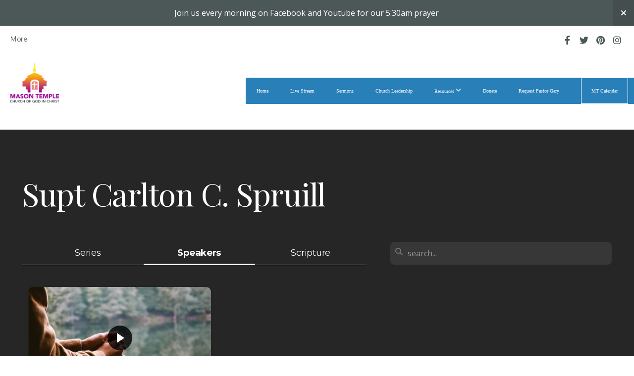

--- FILE ---
content_type: text/html; charset=UTF-8
request_url: http://masontemple.com/media/speaker/Supt+Carlton+C.+Spruill
body_size: 8110
content:
<!DOCTYPE html>
<html class="wf-loading">
	<head>
		<meta http-equiv="Content-Type" content="text/html; charset=utf-8" />
		<meta name="viewport" content="width=device-width, initial-scale=1.0" />
<meta name="provider" content="snappages" />
<meta http-equiv="X-UA-Compatible" content="IE=Edge"/>
    <meta name="keywords" content="Conway, Horry County, Church, youth, Serving, fellowship, Pentecostal, COGIC, mason temple church" />
    <meta name="description" content="A community church that teaches God's word and love " />
<link rel="shortcut icon" href="https://storage2.snappages.site/3CN86J/assets/favicon.png">
<title>Speaker: Supt Carlton C. Spruill | Mason Temple Church of God in Christ</title>
    <script defer src="https://ajax.googleapis.com/ajax/libs/jquery/2.1.3/jquery.min.js"></script>
<script>
	var wid=15895, pid=443086, ptype='media', tid=24417, custom_fonts = "Amatic SC:regular,700|Montserrat:100,200,300,regular,500,600,700,800,900|Open Sans:300,300italic,regular,italic,600,600italic,700,700italic,800,800italic|Play:regular,700|Playfair Display:regular,italic,700,700italic,900,900italic&display=swap";var page_type="media-speaker", render_url="https://site.snappages.site";</script>
<link href="https://assets2.snappages.site/global/styles/website.min.css?v=1768428243" type="text/css" rel="stylesheet" /><script defer src="https://assets2.snappages.site/global/assets/js/website.min.js?v=1768428243" type="text/javascript"></script><link class="core-style" href="https://storage2.snappages.site/3CN86J/assets/themes/24417/style1768331163.css" type="text/css" rel="stylesheet" />
<link href="https://site.snappages.site/assets/icons/fontawesome/webfonts/fa-brands-400.woff2" rel="preload" as="font" type="font/woff2" crossorigin="anonymous"/>
<link href="https://site.snappages.site/assets/icons/fontawesome/webfonts/fa-regular-400.woff2" rel="preload" as="font" type="font/woff2" crossorigin="anonymous"/>
<link href="https://site.snappages.site/assets/icons/fontawesome/webfonts/fa-solid-900.woff2" rel="preload" as="font" type="font/woff2" crossorigin="anonymous"/>
<link href="https://site.snappages.site/assets/icons/fontawesome/css/all.min.css" rel="stylesheet"/>
<link href="https://site.snappages.site/assets/icons/fontawesome/css/all.min.css" rel="stylesheet"/>
<noscript><link href="https://site.snappages.site/assets/icons/fontawesome/css/all.min.css" rel="stylesheet" as="style"/></noscript>
<link href="https://site.snappages.site/assets/icons/fontawesome/css/v4-shims.min.css" rel="preload" as="style" onload="this.rel='stylesheet'"/>
<noscript><link href="https://site.snappages.site/assets/icons/fontawesome/css/v4-shims.min.css" rel="stylesheet" as="style"/></noscript>
<link href="https://assets2.snappages.site/global/assets/icons/pixeden/css/pe-icon-7-stroke.min.css" rel="preload" as="style" onload="this.rel='stylesheet'"/>
<noscript><link href="https://assets2.snappages.site/global/assets/icons/pixeden/css/pe-icon-7-stroke.min.css" rel="stylesheet" as="style"/></noscript>
<link href="https://assets2.snappages.site/global/assets/icons/typicons/typicons.min.css" rel="preload" as="style" onload="this.rel='stylesheet'"/>
<noscript><link href="https://assets2.snappages.site/global/assets/icons/typicons/typicons.min.css" rel="preload" as="stylesheet"/></noscript>
<link href="https://use.typekit.net/hqk1yln.css" rel="stylesheet" />

<svg xmlns="https://www.w3.org/2000/svg" style="display:none;">
    <symbol id="sp-icon-amazon" viewBox="0 0 50 50">
        <g fill-rule="nonzero">
          <path id="Shape" d="M0.0909090909,38.8 C0.242409091,38.53335 0.484818182,38.51665 0.818181818,38.75 C8.39390909,43.58335 16.6363636,46 25.5454545,46 C31.4848182,46 37.3484545,44.78335 43.1363636,42.35 C43.2878636,42.28335 43.5075455,42.18335 43.7954545,42.05 C44.0833182,41.91665 44.2878636,41.81665 44.4090909,41.75 C44.8636364,41.55 45.2196818,41.65 45.4772727,42.05 C45.7348182,42.45 45.6515,42.81665 45.2272727,43.15 C44.6818182,43.58335 43.9848182,44.08335 43.1363636,44.65 C40.5302727,46.35 37.6211818,47.66665 34.4090909,48.6 C31.1969545,49.53335 28.0605909,50 25,50 C20.2727273,50 15.803,49.09165 11.5909091,47.275 C7.37877273,45.45835 3.60604545,42.9 0.272727273,39.6 C0.0909090909,39.43335 0,39.26665 0,39.1 C0,39 0.0302727273,38.9 0.0909090909,38.8 Z M13.7727273,24.55 C13.7727273,22.25 14.2878636,20.28335 15.3181818,18.65 C16.3484545,17.01665 17.7575455,15.78335 19.5454545,14.95 C21.1818182,14.18335 23.1969545,13.63335 25.5909091,13.3 C26.4090909,13.2 27.7424091,13.06665 29.5909091,12.9 L29.5909091,12.05 C29.5909091,9.91665 29.3787727,8.48335 28.9545455,7.75 C28.3181818,6.75 27.3181818,6.25 25.9545455,6.25 L25.5909091,6.25 C24.5909091,6.35 23.7272727,6.7 23,7.3 C22.2727273,7.9 21.803,8.73335 21.5909091,9.8 C21.4696818,10.46665 21.1666364,10.85 20.6818182,10.95 L15.4545455,10.25 C14.9393636,10.11665 14.6818182,9.81665 14.6818182,9.35 C14.6818182,9.25 14.6969545,9.13335 14.7272727,9 C15.2424091,6.03335 16.5075455,3.83335 18.5227273,2.4 C20.5378636,0.96665 22.8939091,0.16665 25.5909091,0 L26.7272727,0 C30.1818182,0 32.8787727,0.98335 34.8181818,2.95 C35.1223778,3.2848521 35.4034595,3.64418094 35.6590909,4.025 C35.9166364,4.40835 36.1211818,4.75 36.2727273,5.05 C36.4242273,5.35 36.5605909,5.78335 36.6818182,6.35 C36.803,6.91665 36.8939091,7.30835 36.9545455,7.525 C37.0151364,7.74165 37.0605909,8.20835 37.0909091,8.925 C37.1211818,9.64165 37.1363636,10.06665 37.1363636,10.2 L37.1363636,22.3 C37.1363636,23.16665 37.25,23.95835 37.4772727,24.675 C37.7045455,25.39165 37.9242273,25.90835 38.1363636,26.225 C38.3484545,26.54165 38.6969545,27.05 39.1818182,27.75 C39.3636364,28.05 39.4545455,28.31665 39.4545455,28.55 C39.4545455,28.81665 39.3333182,29.05 39.0909091,29.25 C36.5757273,31.65 35.2120909,32.95 35,33.15 C34.6363636,33.45 34.1969545,33.48335 33.6818182,33.25 C33.2575455,32.85 32.8863636,32.46665 32.5681818,32.1 C32.25,31.73335 32.0227273,31.46665 31.8863636,31.3 C31.75,31.13335 31.5302727,30.80835 31.2272727,30.325 C30.9242273,29.84165 30.7120909,29.51665 30.5909091,29.35 C28.8939091,31.38335 27.2272727,32.65 25.5909091,33.15 C24.5605909,33.48335 23.2878636,33.65 21.7727273,33.65 C19.4393636,33.65 17.5227273,32.85835 16.0227273,31.275 C14.5227273,29.69165 13.7727273,27.45 13.7727273,24.55 Z M21.5909091,23.55 C21.5909091,24.85 21.8863636,25.89165 22.4772727,26.675 C23.0681818,27.45835 23.8636364,27.85 24.8636364,27.85 C24.9545455,27.85 25.0833182,27.83335 25.25,27.8 C25.4166364,27.76665 25.5302727,27.75 25.5909091,27.75 C26.8636364,27.38335 27.8484545,26.48335 28.5454545,25.05 C28.8787727,24.41665 29.1287727,23.725 29.2954545,22.975 C29.4620909,22.225 29.553,21.61665 29.5681818,21.15 C29.5833182,20.68335 29.5909091,19.91665 29.5909091,18.85 L29.5909091,17.6 C27.8333182,17.6 26.5,17.73335 25.5909091,18 C22.9242273,18.83335 21.5909091,20.68335 21.5909091,23.55 Z M40.6818182,39.65 C40.7424091,39.51665 40.8333182,39.38335 40.9545455,39.25 C41.7120909,38.68335 42.4393636,38.3 43.1363636,38.1 C44.2878636,37.76665 45.4090909,37.58335 46.5,37.55 C46.803,37.51665 47.0909091,37.53335 47.3636364,37.6 C48.7272727,37.73335 49.5454545,37.98335 49.8181818,38.35 C49.9393636,38.55 50,38.85 50,39.25 L50,39.6 C50,40.76665 49.7120909,42.14165 49.1363636,43.725 C48.5605909,45.30835 47.7575455,46.58335 46.7272727,47.55 C46.5757273,47.68335 46.4393636,47.75 46.3181818,47.75 C46.2575455,47.75 46.1969545,47.73335 46.1363636,47.7 C45.9545455,47.6 45.9090909,47.41665 46,47.15 C47.1211818,44.25 47.6818182,42.23335 47.6818182,41.1 C47.6818182,40.73335 47.6211818,40.46665 47.5,40.3 C47.1969545,39.9 46.3484545,39.7 44.9545455,39.7 C44.4393636,39.7 43.8333182,39.73335 43.1363636,39.8 C42.3787727,39.9 41.6818182,40 41.0454545,40.1 C40.8636364,40.1 40.7424091,40.06665 40.6818182,40 C40.6211818,39.93335 40.6060455,39.86665 40.6363636,39.8 C40.6363636,39.76665 40.6515,39.71665 40.6818182,39.65 Z"/>
        </g>
    </symbol>
    <symbol id="sp-icon-roku" viewBox="0 0 50 50">
        <g>
          <path id="Combined-Shape" d="M8,0 L42,0 C46.418278,-8.11624501e-16 50,3.581722 50,8 L50,42 C50,46.418278 46.418278,50 42,50 L8,50 C3.581722,50 5.41083001e-16,46.418278 0,42 L0,8 C-5.41083001e-16,3.581722 3.581722,8.11624501e-16 8,0 Z M9.94591393,22.6758056 C9.94591393,23.9554559 8.93797503,25.0040346 7.705466,25.0040346 L6.5944023,25.0040346 L6.5944023,20.3268077 L7.705466,20.3268077 C8.93797503,20.3268077 9.94591393,21.3746529 9.94591393,22.6758056 Z M15,32 L11.1980679,26.5137477 C12.6117075,25.6540149 13.5405811,24.2489259 13.5405811,22.6758056 C13.5405811,20.0964239 11.1176341,18 8.14917631,18 L3,18 L3,31.9899135 L6.5944023,31.9899135 L6.5944023,27.3332264 L7.6834372,27.3332264 L10.9214498,32 L15,32 Z M19.4209982,23.6089545 C20.3760082,23.6089545 21.1686305,24.9005713 21.1686305,26.4995139 C21.1686305,28.098368 20.3760082,29.3917084 19.4209982,29.3917084 C18.4876486,29.3917084 17.6937241,28.0984122 17.6937241,26.4995139 C17.6937241,24.9006155 18.4876486,23.6089545 19.4209982,23.6089545 Z M24.8610089,26.4995139 C24.8610089,23.4472925 22.4211995,21 19.4209982,21 C16.4217953,21 14,23.4472925 14,26.4995139 C14,29.5540333 16.4217953,32 19.4209982,32 C22.4211995,32 24.8610089,29.5540333 24.8610089,26.4995139 Z M33.154894,21.2236663 L29.0835675,25.3681007 L29.0835675,21.2099662 L25.549974,21.2099662 L25.549974,31.7778363 L29.0835675,31.7778363 L29.0835675,27.4910969 L33.3340371,31.7778363 L37.7816639,31.7778363 L32.3803293,26.2779246 L36.8541742,21.7246949 L36.8541742,27.9961029 C36.8541742,30.0783079 38.0840844,31.9999116 41.1813884,31.9999116 C42.6517766,31.9999116 44.001101,31.1508546 44.6569026,30.3826285 L46.24575,31.7777921 L47,31.7777921 L47,21.2236663 L43.4663631,21.2236663 L43.4663631,28.056914 C43.0684459,28.7640196 42.5140009,29.2086122 41.657092,29.2086122 C40.7876817,29.2086122 40.3887661,28.6838515 40.3887661,27.0054037 L40.3887661,21.2236663 L33.154894,21.2236663 Z"/>
        </g>
    </symbol>
    <symbol id="sp-icon-google-play" viewBox="0 0 50 50">
	    <g fill-rule="nonzero">
	      <path id="top" d="M7.60285132,19.9078411 C12.5081466,14.9434827 20.3874745,6.92617108 24.6425662,2.55295316 L27.0855397,0.0509164969 L30.6904277,3.63645621 C32.6802444,5.62627291 34.2953157,7.30040733 34.2953157,7.35947047 C34.2953157,7.55651731 3.60386965,24.6751527 3.2296334,24.6751527 C3.01272912,24.6751527 4.70723014,22.8431772 7.60285132,19.9078411 Z" transform="matrix(1 0 0 -1 0 24.726)"/>
	            <path id="Shape" d="M0.767311609,49.8798639 C0.5901222,49.6828171 0.353869654,49.2693751 0.235234216,48.9735503 C0.0773930754,48.5794566 0.0183299389,41.3498232 0.0183299389,25.6690696 C0.0183299389,0.749517674 -0.0407331976,2.04992501 1.20010183,1.16295963 L1.83044807,0.709802806 L13.9256619,12.8050167 L26.0213849,24.9012488 L22.9088595,28.05298 C21.1950102,29.7866867 15.5804481,35.4796602 10.4394094,40.7194769 C1.61405295,49.6833262 1.06262729,50.2148945 0.767311609,49.8798639 Z" transform="matrix(1 0 0 -1 0 50.66)"/>
	            <path id="Shape" d="M32.1283096,28.868403 L28.287169,25.0272624 L31.5376782,21.7375476 C33.3304481,19.9249203 34.8864562,18.408627 34.9852342,18.3689121 C35.2214868,18.309849 45.0320774,23.6876494 45.5442974,24.1601545 C45.7413442,24.3373439 45.9974542,24.7711525 46.1155804,25.1453887 C46.450611,26.1499712 45.938391,27.0364274 44.5595723,27.8638205 C43.5748473,28.454961 37.3691446,31.9417227 36.3447047,32.4732909 C35.9893075,32.6703378 35.5560081,32.2961015 32.1283096,28.868403 Z" transform="matrix(1 0 0 -1 0 50.884)"/>
	            <path id="bottom" d="M16.1323829,37.9725051 C10.0850305,31.9643585 5.19959267,27.0392057 5.27851324,27.0392057 C5.33757637,27.0392057 5.84979633,27.2953157 6.401222,27.6104888 C7.48472505,28.2016293 28.8783096,39.9419552 31.3406314,41.2815682 C33.9210794,42.660387 34.0198574,42.1680244 30.4541752,45.7535642 C28.7204684,47.4872709 27.2627291,48.9052953 27.203666,48.9052953 C27.1446029,48.885947 22.160387,43.9806517 16.1323829,37.9725051 Z" transform="matrix(1 0 0 -1 0 75.945)"/>
	    </g>
    </symbol>
    <symbol id="sp-icon-apple" viewBox="0 0 50 50">
	    <g fill-rule="nonzero">
	      <path id="Shape" d="M33.9574406,26.5634279 C34.0276124,34.1300976 40.5866722,36.6480651 40.6593407,36.6801167 C40.6038808,36.8576056 39.6113106,40.2683744 37.2037125,43.7914576 C35.1223643,46.8374278 32.9623738,49.8720595 29.5596196,49.9349127 C26.2160702,49.9966052 25.1409344,47.9496797 21.3183084,47.9496797 C17.4968415,47.9496797 16.3023155,49.8721487 13.1372718,49.9966945 C9.85274871,50.1212403 7.35152871,46.7030612 5.25306112,43.668251 C0.964911488,37.4606036 -2.31212183,26.1269374 2.08810657,18.476523 C4.27404374,14.6772963 8.18048359,12.2714647 12.420574,12.2097721 C15.6458924,12.1481688 18.6901193,14.3824933 20.6618852,14.3824933 C22.6324029,14.3824933 26.3318047,11.6955185 30.2209468,12.0901367 C31.8490759,12.1579896 36.4193394,12.748667 39.353895,17.0498265 C39.1174329,17.1966031 33.9007325,20.2374843 33.9574406,26.5634279 M27.6736291,7.98325071 C29.4174035,5.86972218 30.5910653,2.92749548 30.2708784,0 C27.7573538,0.101154388 24.7179418,1.67712725 22.9150518,3.78949514 C21.2993165,5.66009243 19.8842887,8.65410161 20.2660876,11.5236543 C23.0677001,11.7406943 25.9297656,10.0981184 27.6736291,7.98325071"/>
	    </g>
    </symbol>
    <symbol id="sp-icon-windows" viewBox="0 0 50 50">
	    <g fill-rule="nonzero">
	      <path id="Shape" d="M0,7.0733463 L20.3540856,4.30155642 L20.3628405,23.9346304 L0.0184824903,24.0503891 L0,7.07354086 L0,7.0733463 Z M20.344358,26.1964981 L20.3599222,45.8466926 L0.0157587549,43.0496109 L0.0145914397,26.064786 L20.3441634,26.1964981 L20.344358,26.1964981 Z M22.8116732,3.93871595 L49.7992218,0 L49.7992218,23.6848249 L22.8116732,23.8988327 L22.8116732,3.93891051 L22.8116732,3.93871595 Z M49.8054475,26.381323 L49.7990272,49.9593385 L22.8114786,46.1503891 L22.7737354,26.3371595 L49.8054475,26.381323 Z"/>
	    </g>
    </symbol>
</svg>

	</head>
	<body>
		<div id="sp-wrapper">
			<header id="sp-header">
				<div id="sp-bar"><div id="sp-bar-text"><span>More</span></div><div id="sp-bar-social" class="sp-social-holder" data-style="icons" data-shape="circle"><a class="facebook" href="" target="_blank" data-type="facebook"><i class="fa fa-fw fa-facebook"></i></a><a class="twitter" href="" target="_blank" data-type="twitter"><i class="fa fa-fw fa-twitter"></i></a><a class="pinterest" href="" target="_blank" data-type="pinterest"><i class="fa fa-fw fa-pinterest"></i></a><a class="instagram" href="" target="_blank" data-type="instagram"><i class="fa fa-fw fa-instagram"></i></a></div></div>
				<div id="sp-logo"><a href="/home" target="_self"><img src="https://storage2.snappages.site/3CN86J/assets/images/20603893_220x184_500.png" width="100px"/></a></div>
				<div id="sp-nav"><nav id="sp-nav-links"><ul><li style="z-index:1250;" id="nav_home" data-type="basic"><a href="/" target="_self"><span></span>Home</a></li><li style="z-index:1249;" id="nav_live-stream" data-type="basic"><a href="/live-stream" target="_self"><span></span>Live Stream</a></li><li style="z-index:1248;" id="nav_sermons" data-type="basic"><a href="/sermons" target="_self"><span></span>Sermons</a></li><li style="z-index:1247;" id="nav_church-leadership" data-type="basic"><a href="/church-leadership" target="_self"><span></span>Church Leadership</a></li><li style="z-index:1246;" id="nav_resources" data-type="basic"><a href="/resources" target="_self"><span></span>Resources&nbsp;<i class="fa fa-angle-down" style="font-size:12px;vertical-align:10%;"></i></a><ul class="sp-second-nav"><li id="nav_A & B Presentations"><a href="https://forms.gle/VrMysBWtcqNktk8o6" target="_blank"><span></span>A & B Presentations</a></li><li id="nav_Businesses and Professional Services"><a href="https://businesses-and-professional-services.webflow.io/" target="_blank"><span></span>Businesses and Professional Services</a></li><li id="nav_Events/Sign-Ups"><a href="https://masontemple.churchcenter.com/registrations/events" target="null"><span></span>Events/Sign-Ups</a></li><li id="nav_Facility Maintenance Request"><a href="https://docs.google.com/forms/d/e/1FAIpQLSdj0LBbVy-769LLLO41XNqklBAMVP4awaYk4DIbTwtqBGicWQ/viewform" target="_blank"><span></span>Facility Maintenance Request</a></li><li id="nav_facility-rental"><a href="https://www.cognitoforms.com/MasonTempleChurchOfGodInChrist/FacilityRentalAgreement" target="_blank"><span></span>Facility Rental</a></li><li id="nav_funds-purchase-requisition"><a href="https://docs.google.com/forms/d/e/1FAIpQLSd5exCS6FUgRKdAYm-cNIiNCfEpZH5OxG1qUpfMIs1s9pYISw/viewform?usp=sharing" target="_blank"><span></span>Funds/Purchase Requisition</a></li><li id="nav_in-house-ministry-calendar-requests"><a href="https://masontemple.churchcenter.com/calendar/forms/25768" target="_blank"><span></span>In House Ministry Calendar Requests</a></li><li id="nav_sick-amp-shut-in-prayer-list"><a href="https://masontemple.churchcenter.com/people/forms/31319" target="_blank"><span></span>Sick &amp; Shut-In Prayer List</a></li><li id="nav_Special Allocation Request"><a href="https://www.cognitoforms.com/MasonTempleChurchOfGodInChrist/SpecialAllocationRequestForm" target="_blank"><span></span>Special Allocation Request</a></li><li id="nav_sunday-morning-transportation"><a href="https://masontemple.churchcenter.com/people/forms/1127633" target="_blank"><span></span>Sunday Morning Transportation</a></li><li id="nav_transportation-ministry-travel-request"><a href="https://forms.gle/5NZh8GxMYVNABE986" target="_blank"><span></span>Transportation Ministry Travel Request</a></li><li id="nav_Travel Waiver"><a href="https://masontemple.churchcenter.com/people/forms/30247" target="_blank"><span></span>Travel Waiver</a></li><li id="nav_clergy"><a href="/clergy" target="_self"><span></span>Clergy</a></li></ul></li><li style="z-index:1245;" id="nav_donate" data-type="basic"><a href="/donate" target="_self"><span></span>Donate</a></li><li style="z-index:1244;" id="nav_glee" data-type="basic"><a href="/glee" target="_self"><span></span>Request Pastor Gary </a></li><li style="z-index:1243;" id="nav_mt-calendar" data-type="link"><a href="https://masontemple.churchcenter.com/calendar?embed=true&view=month" target="_blank"><span></span>MT Calendar</a></li></ul></nav></div><div id="sp-nav-button"></div>
			</header>
			<main id="sp-content">
				<section class="sp-section sp-scheme-0" data-index="" data-scheme="0"><div class="sp-section-slide"  data-label="Main" ><div class="sp-section-content" ><div class="sp-grid sp-col sp-col-24"><div class="sp-block sp-heading-block " data-type="heading" data-id="" style="text-align:left;"><div class="sp-block-content"  style=""><span class='h1' ><h1 >Supt Carlton C. Spruill</h1></span></div></div><div class="sp-block sp-divider-block " data-type="divider" data-id="" style="text-align:center;padding-top:0px;padding-bottom:0px;"><div class="sp-block-content"  style=""><div class="sp-divider-holder"></div></div></div><div class="sp-block sp-media_library-block " data-type="media_library" data-id="" style=""><div class="sp-block-content"  style=""><div class="sp-search-holder" data-target="media"><div class="sp-search-browse">
                <ul class="sp-tag-menu">
                  <li ><a href="/media/">Series</a></li><li class="active"><a href="/media/speaker">Speakers</a></li><li ><a href="/media/scripture">Scripture</a></li></ul>
                <div class="sp-fieldset" data-type="search">
                  <div class="sp-field-wrapper">
                    <select class="sp-tag-select sp-field sp-field-select">
                        <option value="/media/">Series</option>
                        <option value="/media/topic">Topics</option>
                        <option value="/media/speaker">Speakers</option>
                        <option value="/media/scripture">Scripture</option>
                    </select>
                  </div>
                </div>
              </div>
            <div class="sp-fieldset" data-type="search">
              <div class="sp-field-wrapper"><input type="text" class="sp-field icon" placeholder="search..."/></div>
              <i class="fa fa-search"></i>
            </div>
          </div><div class="spacer-holder" data-height="24" style="height:24px;"></div><div class="sp-media-library"  data-source="speaker" data-layout="grid" data-search="true" data-pagination="true" data-labels="true" data-page="1" data-limit="12" data-value="Supt Carlton C. Spruill" data-total="1">
        <a class="sp-media-item" href="/media/4mn3f2r/maintain-your-watch">
            <div class="sp-media-thumb" style="color:#7c5f4a;background-color:#797c72;background-image:url(https://images.subsplash.com/image.jpg?id=661fa2be-571a-4c34-a156-5fb5f8bac886&w=800&h=450);"><div class="sp-media-play-overlay"></div></div>
            <div class="sp-media-title">Maintain Your Watch</div>
            <div class="sp-media-subtitle">Jan 15, 2023 &nbsp;<span style="font-size:.8em;">&bullet;</span>&nbsp; Supt Carlton C. Spruill</div>
        </a><span></span></div></div></div></div></div></div></section>
			</main>
			<footer id="sp-footer">
				<section class="sp-section sp-scheme-0" data-index="" data-scheme="0"><div class="sp-section-slide"  data-label="Main" ><div class="sp-section-content" ><div class="sp-grid sp-col sp-col-24"><div class="sp-block sp-text-block " data-type="text" data-id="06c9835c-8e20-40c2-ad0a-f17fd55853fc" style="text-align:center;"><div class="sp-block-content"  style="">SERVICE TIMES<br><b>SUNDAY MORNING WORSHIP SERVICE</b>- 11AM (10:30AM PRAYER)<br><b>MONDAY, WEDNESDAY, FRIDAY</b>- &nbsp;12 NOON PRAYER AT THE CHURCH<br><b>WEDNESDAY NIGHT BIBLE STUDY</b> - 7PM<br><b>SUNDAY - SATURDAY</b> - 5:30AM MORNING PRAYER (FACEBOOK &amp; YOUTUBE)</div></div><div class="sp-block sp-text-block " data-type="text" data-id="bb46134f-f2fb-4440-826c-166c885e4e9a" style="text-align:center;"><div class="sp-block-content"  style="">1501 7th Ave Conway SC 29526</div></div><div class="sp-block sp-map-block " data-type="map" data-id="b33555b9-c7c4-4645-ab2a-f56573c2c6bf" style=""><div class="sp-block-content"  style=""><div class="map-holder" style="height:300px;"  data-latlng="33.837104,-79.055406" data-markerlatlng="33.837104,-79.055406" data-zoom="16" data-address="1501 7th Ave Conway SC 29526"></div></div></div></div></div></div></section><div id="sp-footer-extra"><div id="sp-footer-brand"><a href="https://snappages.com?utm_source=user&utm_medium=footer" target="_blank" title="powered by SnapPages Website Builder">powered by &nbsp;<span>SnapPages</span></a></div></div>
			</footer>
		</div>
	
	</body>
</html>
